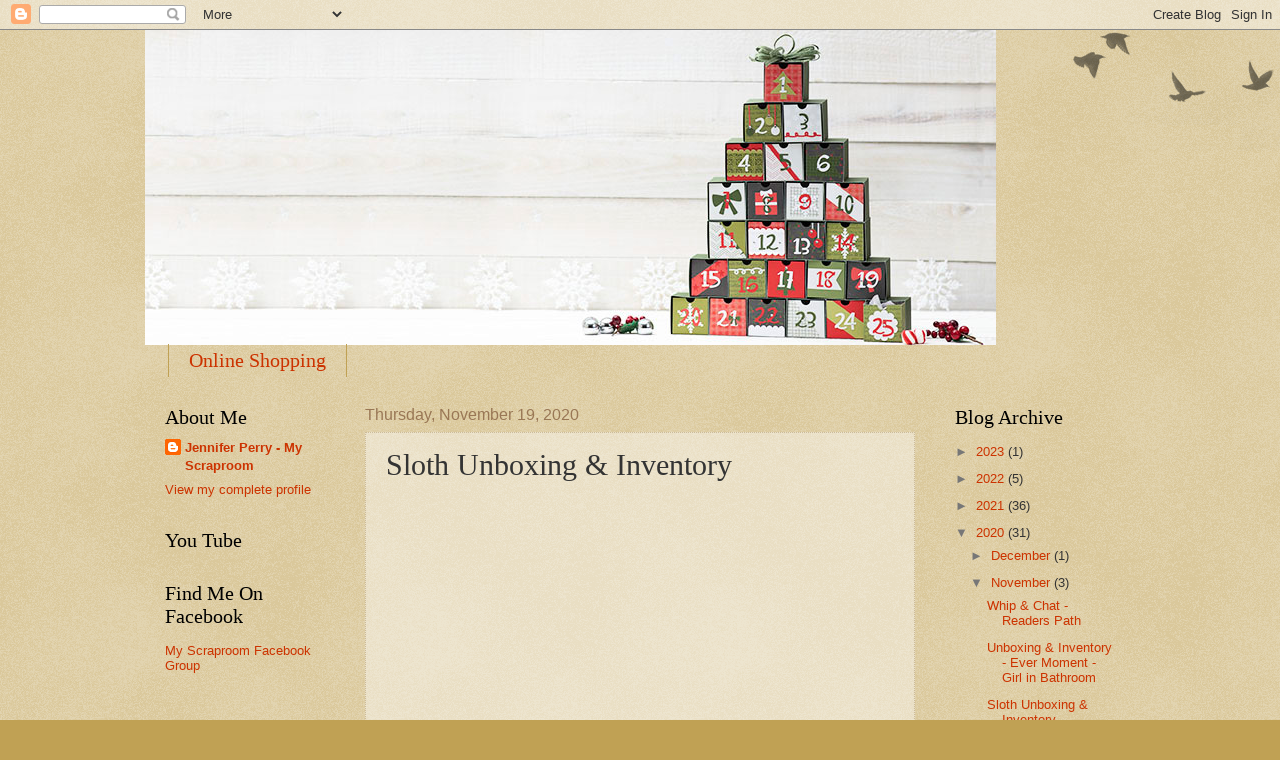

--- FILE ---
content_type: text/html; charset=UTF-8
request_url: https://www.myscraproom.net/b/stats?style=BLACK_TRANSPARENT&timeRange=ALL_TIME&token=APq4FmAwRjhb-66u9SjbskC-QC4deLqzNY2mbHOLctpuH2DKJgatudBQ1rpHjXJTqKCMbseUaBrbVMwo5TpZVgwGTe4qdLYVVA
body_size: 46
content:
{"total":683635,"sparklineOptions":{"backgroundColor":{"fillOpacity":0.1,"fill":"#000000"},"series":[{"areaOpacity":0.3,"color":"#202020"}]},"sparklineData":[[0,31],[1,32],[2,28],[3,17],[4,31],[5,17],[6,16],[7,13],[8,13],[9,18],[10,19],[11,15],[12,19],[13,18],[14,28],[15,26],[16,69],[17,99],[18,38],[19,49],[20,36],[21,43],[22,64],[23,48],[24,59],[25,73],[26,72],[27,96],[28,71],[29,60]],"nextTickMs":11285}

--- FILE ---
content_type: text/html; charset=utf-8
request_url: https://accounts.google.com/o/oauth2/postmessageRelay?parent=https%3A%2F%2Fwww.myscraproom.net&jsh=m%3B%2F_%2Fscs%2Fabc-static%2F_%2Fjs%2Fk%3Dgapi.lb.en.2kN9-TZiXrM.O%2Fd%3D1%2Frs%3DAHpOoo_B4hu0FeWRuWHfxnZ3V0WubwN7Qw%2Fm%3D__features__
body_size: 160
content:
<!DOCTYPE html><html><head><title></title><meta http-equiv="content-type" content="text/html; charset=utf-8"><meta http-equiv="X-UA-Compatible" content="IE=edge"><meta name="viewport" content="width=device-width, initial-scale=1, minimum-scale=1, maximum-scale=1, user-scalable=0"><script src='https://ssl.gstatic.com/accounts/o/2580342461-postmessagerelay.js' nonce="g0Vz_1A5q2sheD8So1IkaA"></script></head><body><script type="text/javascript" src="https://apis.google.com/js/rpc:shindig_random.js?onload=init" nonce="g0Vz_1A5q2sheD8So1IkaA"></script></body></html>